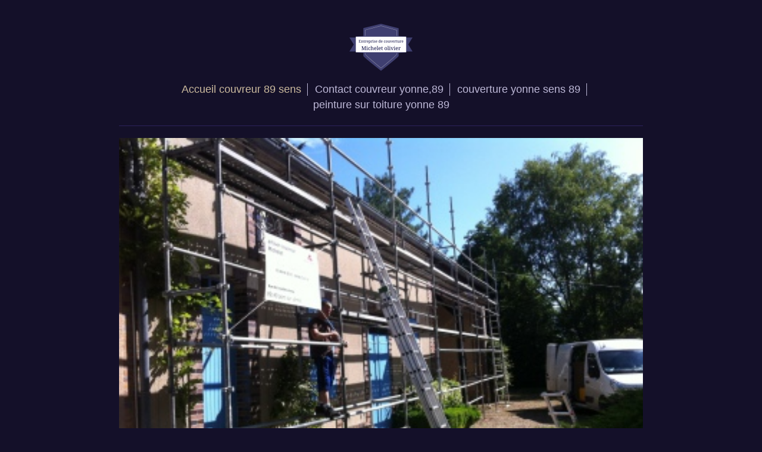

--- FILE ---
content_type: text/html; charset=UTF-8
request_url: https://www.couvreur-artisan.fr/
body_size: 6637
content:
<!DOCTYPE html>
<html lang="fr"  ><head prefix="og: http://ogp.me/ns# fb: http://ogp.me/ns/fb# business: http://ogp.me/ns/business#">
    <meta http-equiv="Content-Type" content="text/html; charset=utf-8"/>
    <meta name="generator" content="IONOS MyWebsite"/>
        
    <link rel="dns-prefetch" href="//cdn.website-start.de/"/>
    <link rel="dns-prefetch" href="//128.mod.mywebsite-editor.com"/>
    <link rel="dns-prefetch" href="https://128.sb.mywebsite-editor.com/"/>
    <link rel="shortcut icon" href="//cdn.website-start.de/favicon.ico"/>
        <title>entreprise de couverture sens 89, couvreur sens</title>
    <style type="text/css">@media screen and (max-device-width: 1024px) {.diyw a.switchViewWeb {display: inline !important;}}</style>
    <style type="text/css">@media screen and (min-device-width: 1024px) {
            .mediumScreenDisabled { display:block }
            .smallScreenDisabled { display:block }
        }
        @media screen and (max-device-width: 1024px) { .mediumScreenDisabled { display:none } }
        @media screen and (max-device-width: 568px) { .smallScreenDisabled { display:none } }
                @media screen and (min-width: 1024px) {
            .mobilepreview .mediumScreenDisabled { display:block }
            .mobilepreview .smallScreenDisabled { display:block }
        }
        @media screen and (max-width: 1024px) { .mobilepreview .mediumScreenDisabled { display:none } }
        @media screen and (max-width: 568px) { .mobilepreview .smallScreenDisabled { display:none } }</style>
    <meta name="viewport" content="width=device-width, initial-scale=1, maximum-scale=1, minimal-ui"/>

<meta name="format-detection" content="telephone=no"/>
        <meta name="keywords" content="couvreur 89, zinguerie 89, couvreur seine et marne 77,  zinguerie 77,  ZINGUERIE SEINE ET MARNE"/>
            <meta name="description" content="Couvreur a pont Sur yonne 89, yonne, Couvreur sens 89,"/>
            <meta name="robots" content="index,follow"/>
        <link href="//cdn.website-start.de/templates/2116/style.css?1763478093678" rel="stylesheet" type="text/css"/>
    <link href="https://www.couvreur-artisan.fr/s/style/theming.css?1765111630" rel="stylesheet" type="text/css"/>
    <link href="//cdn.website-start.de/app/cdn/min/group/web.css?1763478093678" rel="stylesheet" type="text/css"/>
<link href="//cdn.website-start.de/app/cdn/min/moduleserver/css/fr_FR/common,facebook,shoppingbasket?1763478093678" rel="stylesheet" type="text/css"/>
    <link href="//cdn.website-start.de/app/cdn/min/group/mobilenavigation.css?1763478093678" rel="stylesheet" type="text/css"/>
    <link href="https://128.sb.mywebsite-editor.com/app/logstate2-css.php?site=88299073&amp;t=1766422598" rel="stylesheet" type="text/css"/>

<script type="text/javascript">
    /* <![CDATA[ */
var stagingMode = '';
    /* ]]> */
</script>
<script src="https://128.sb.mywebsite-editor.com/app/logstate-js.php?site=88299073&amp;t=1766422598"></script>

    <link href="//cdn.website-start.de/templates/2116/print.css?1763478093678" rel="stylesheet" media="print" type="text/css"/>
    <script type="text/javascript">
    /* <![CDATA[ */
    var systemurl = 'https://128.sb.mywebsite-editor.com/';
    var webPath = '/';
    var proxyName = '';
    var webServerName = 'www.couvreur-artisan.fr';
    var sslServerUrl = 'https://www.couvreur-artisan.fr';
    var nonSslServerUrl = 'http://www.couvreur-artisan.fr';
    var webserverProtocol = 'http://';
    var nghScriptsUrlPrefix = '//128.mod.mywebsite-editor.com';
    var sessionNamespace = 'DIY_SB';
    var jimdoData = {
        cdnUrl:  '//cdn.website-start.de/',
        messages: {
            lightBox: {
    image : 'Image',
    of: 'sur'
}

        },
        isTrial: 0,
        pageId: 68111    };
    var script_basisID = "88299073";

    diy = window.diy || {};
    diy.web = diy.web || {};

        diy.web.jsBaseUrl = "//cdn.website-start.de/s/build/";

    diy.context = diy.context || {};
    diy.context.type = diy.context.type || 'web';
    /* ]]> */
</script>

<script type="text/javascript" src="//cdn.website-start.de/app/cdn/min/group/web.js?1763478093678" crossorigin="anonymous"></script><script type="text/javascript" src="//cdn.website-start.de/s/build/web.bundle.js?1763478093678" crossorigin="anonymous"></script><script type="text/javascript" src="//cdn.website-start.de/app/cdn/min/group/mobilenavigation.js?1763478093678" crossorigin="anonymous"></script><script src="//cdn.website-start.de/app/cdn/min/moduleserver/js/fr_FR/common,facebook,shoppingbasket?1763478093678"></script>
<script type="text/javascript" src="https://cdn.website-start.de/proxy/apps/eiw5oo/resource/dependencies/"></script><script type="text/javascript">
                    if (typeof require !== 'undefined') {
                        require.config({
                            waitSeconds : 10,
                            baseUrl : 'https://cdn.website-start.de/proxy/apps/eiw5oo/js/'
                        });
                    }
                </script><script type="text/javascript" src="//cdn.website-start.de/app/cdn/min/group/pfcsupport.js?1763478093678" crossorigin="anonymous"></script>    <meta property="og:type" content="business.business"/>
    <meta property="og:url" content="https://www.couvreur-artisan.fr/"/>
    <meta property="og:title" content="entreprise de couverture sens 89, couvreur sens"/>
            <meta property="og:description" content="Couvreur a pont Sur yonne 89, yonne, Couvreur sens 89,"/>
                <meta property="og:image" content="https://www.couvreur-artisan.fr/s/misc/logo.png?t=1765113611"/>
        <meta property="business:contact_data:country_name" content="France"/>
    
    <meta property="business:contact_data:locality" content="Pont sur yonne"/>
    
    <meta property="business:contact_data:email" content="micheletolivier.couverture@gmail.com"/>
    <meta property="business:contact_data:postal_code" content="89140"/>
    <meta property="business:contact_data:phone_number" content=" +33 686 274376"/>
    
    
</head>


<body class="body diyBgActive  startpage cc-pagemode-default diyfeNoSidebar diy-market-fr_FR" data-pageid="68111" id="page-68111">
    
    <div class="diyw">
        <!-- master-2 -->
<div class="diyweb">
	
<nav id="diyfeMobileNav" class="diyfeCA diyfeCA2" role="navigation">
    <a title="Ouvrir/fermer la navigation">Ouvrir/fermer la navigation</a>
    <ul class="mainNav1"><li class="current hasSubNavigation"><a data-page-id="68111" href="https://www.couvreur-artisan.fr/" class="current level_1"><span>Accueil couvreur 89 sens</span></a></li><li class=" hasSubNavigation"><a data-page-id="68453" href="https://www.couvreur-artisan.fr/contact-couvreur-yonne-89/" class=" level_1"><span>Contact couvreur yonne,89</span></a></li><li class=" hasSubNavigation"><a data-page-id="132562" href="https://www.couvreur-artisan.fr/couverture-yonne-sens-89/" class=" level_1"><span>couverture yonne sens 89</span></a><span class="diyfeDropDownSubOpener">&nbsp;</span><div class="diyfeDropDownSubList diyfeCA diyfeCA3"><ul class="mainNav2"><li class=" hasSubNavigation"><a data-page-id="132695" href="https://www.couvreur-artisan.fr/couverture-yonne-sens-89/pose-de-gouttieres-89-yonne-77-seine-et-marne/" class=" level_2"><span>pose de gouttieres 89 Yonne, 77 seine et marne</span></a></li><li class=" hasSubNavigation"><a data-page-id="133138" href="https://www.couvreur-artisan.fr/couverture-yonne-sens-89/pose-de-velux-89-yonne-77-seine-et-marne/" class=" level_2"><span>Pose de velux 89 Yonne, 77 Seine et Marne</span></a></li><li class=" hasSubNavigation"><a data-page-id="68113" href="https://www.couvreur-artisan.fr/couverture-yonne-sens-89/couvreur-77-89/" class=" level_2"><span>couvreur 77, 89</span></a><span class="diyfeDropDownSubOpener">&nbsp;</span><div class="diyfeDropDownSubList diyfeCA diyfeCA3"><ul class="mainNav3"><li class=" hasSubNavigation"><a data-page-id="132683" href="https://www.couvreur-artisan.fr/couverture-yonne-sens-89/couvreur-77-89/renovation-toiture-yonne-89/" class=" level_3"><span>renovation toiture yonne 89</span></a></li></ul></div></li></ul></div></li><li class=" hasSubNavigation"><a data-page-id="148012" href="https://www.couvreur-artisan.fr/peinture-sur-toiture-yonne-89/" class=" level_1"><span>peinture sur toiture yonne 89</span></a></li></ul></nav>
	<div class="diywebLogo">
		<div class="diywebLiveArea">
			<div class="diywebMainGutter">
				<div class="diyfeGE diyfeCA1">
						
    <style type="text/css" media="all">
        /* <![CDATA[ */
                .diyw #website-logo {
            text-align: center !important;
                        padding: 0px 0;
                    }
        
                /* ]]> */
    </style>

    <div id="website-logo">
            <a href="https://www.couvreur-artisan.fr/"><img class="website-logo-image" width="106" src="https://www.couvreur-artisan.fr/s/misc/logo.png?t=1765113611" alt=""/></a>

            
            </div>


				</div>
			</div>
		</div>
	</div>
	<div class="diywebNav diywebNavMain diywebNav1 diywebNavHorizontal">
		<div class="diywebLiveArea">
			<div class="diywebMainGutter">
				<div class="diyfeGE diyfeCA diyfeCA2">
					<div class="diywebGutter">
						<div class="webnavigation"><ul id="mainNav1" class="mainNav1"><li class="navTopItemGroup_1"><a data-page-id="68111" href="https://www.couvreur-artisan.fr/" class="current level_1"><span>Accueil couvreur 89 sens</span></a></li><li class="navTopItemGroup_2"><a data-page-id="68453" href="https://www.couvreur-artisan.fr/contact-couvreur-yonne-89/" class="level_1"><span>Contact couvreur yonne,89</span></a></li><li class="navTopItemGroup_3"><a data-page-id="132562" href="https://www.couvreur-artisan.fr/couverture-yonne-sens-89/" class="level_1"><span>couverture yonne sens 89</span></a></li><li class="navTopItemGroup_4"><a data-page-id="148012" href="https://www.couvreur-artisan.fr/peinture-sur-toiture-yonne-89/" class="level_1"><span>peinture sur toiture yonne 89</span></a></li></ul></div>
					</div>
				</div>
			</div>
		</div>
	</div>
	<div class="diywebContent">
		<div class="diywebLiveArea">
			<div class="diywebMainGutter">
			<div id="diywebAppContainer1st"></div>
				<div class="diyfeGridGroup diyfeCA diyfeCA1">
					<div class="diywebMain diyfeGE">
						<div class="diywebGutter">
							
        <div id="content_area">
        	<div id="content_start"></div>
        	
        
        <div id="matrix_169594" class="sortable-matrix" data-matrixId="169594"><div class="n module-type-imageSubtitle diyfeLiveArea "> <div class="clearover imageSubtitle imageFitWidth" id="imageSubtitle-12608610">
    <div class="align-container align-center" style="max-width: 365px">
        <a class="imagewrapper" href="https://www.couvreur-artisan.fr/s/cc_images/teaserbox_15457866.JPG?t=1761218730" rel="lightbox[12608610]">
            <img id="image_15457866" src="https://www.couvreur-artisan.fr/s/cc_images/cache_15457866.JPG?t=1761218730" alt="" style="max-width: 365px; height:auto"/>
        </a>

        
    </div>

</div>

<script type="text/javascript">
//<![CDATA[
jQuery(function($) {
    var $target = $('#imageSubtitle-12608610');

    if ($.fn.swipebox && Modernizr.touch) {
        $target
            .find('a[rel*="lightbox"]')
            .addClass('swipebox')
            .swipebox();
    } else {
        $target.tinyLightbox({
            item: 'a[rel*="lightbox"]',
            cycle: false,
            hideNavigation: true
        });
    }
});
//]]>
</script>
 </div><div class="n module-type-header diyfeLiveArea "> <h1><span class="diyfeDecoration">Entreprise de couverture 89 sens</span></h1> </div><div class="n module-type-button diyfeLiveArea "> <div class="module-button-container" style="text-align:center;width:100%">
    <a href="" class="diyfeLinkAsButton" target="_blank" onclick="return false;" style="background-color: #B2E5FC !important;border-color: #B2E5FC !important;">Tel direct 0686274376</a></div>
 </div><div class="n module-type-spacer diyfeLiveArea "> <div class="the-spacer id12608613" style="height: 30px;">
</div>
 </div><div class="n module-type-matrix diyfeLiveArea "> 

<div class="diyfeModGridGroup diyfeModGrid3">
            <div class="diyfeModGridElement diyfeModGridCol33 diyfeModGridElement1st">
            <div class="diyfeModGridContent">
                <div id="matrix_832489" class="sortable-matrix-child" data-matrixId="832489"><div class="n module-type-imageSubtitle diyfeLiveArea "> <div class="clearover imageSubtitle imageFitWidth" id="imageSubtitle-12608615">
    <div class="align-container align-center" style="max-width: 240px">
        <a class="imagewrapper" href="https://www.couvreur-artisan.fr/s/cc_images/teaserbox_15457867.jpeg?t=1761219108" rel="lightbox[12608615]">
            <img id="image_15457867" src="https://www.couvreur-artisan.fr/s/cc_images/cache_15457867.jpeg?t=1761219108" alt="" style="max-width: 240px; height:auto"/>
        </a>

        
    </div>

</div>

<script type="text/javascript">
//<![CDATA[
jQuery(function($) {
    var $target = $('#imageSubtitle-12608615');

    if ($.fn.swipebox && Modernizr.touch) {
        $target
            .find('a[rel*="lightbox"]')
            .addClass('swipebox')
            .swipebox();
    } else {
        $target.tinyLightbox({
            item: 'a[rel*="lightbox"]',
            cycle: false,
            hideNavigation: true
        });
    }
});
//]]>
</script>
 </div><div class="n module-type-spacer diyfeLiveArea "> <div class="the-spacer id12608616" style="height: 30px;">
</div>
 </div><div class="n module-type-text diyfeLiveArea "> <p>Notre entreprise est situé dans le 89 composée exclusivement de couvreurs et de charpentiers qualifiés, Nous leur faisons régulièrement suivre des formations pour qu'ils puissent vous proposer les
technologies et matériaux les plus modernes </p> </div></div>            </div>
        </div>
            <div class="diyfeModGridElement diyfeModGridCol33 diyfeModGridElement2nd">
            <div class="diyfeModGridContent">
                <div id="matrix_832490" class="sortable-matrix-child" data-matrixId="832490"><div class="n module-type-imageSubtitle diyfeLiveArea "> <div class="clearover imageSubtitle imageFitWidth" id="imageSubtitle-12608618">
    <div class="align-container align-center" style="max-width: 240px">
        <a class="imagewrapper" href="https://www.couvreur-artisan.fr/s/cc_images/teaserbox_15457868.jpeg?t=1761219455" rel="lightbox[12608618]">
            <img id="image_15457868" src="https://www.couvreur-artisan.fr/s/cc_images/cache_15457868.jpeg?t=1761219455" alt="" style="max-width: 240px; height:auto"/>
        </a>

        
    </div>

</div>

<script type="text/javascript">
//<![CDATA[
jQuery(function($) {
    var $target = $('#imageSubtitle-12608618');

    if ($.fn.swipebox && Modernizr.touch) {
        $target
            .find('a[rel*="lightbox"]')
            .addClass('swipebox')
            .swipebox();
    } else {
        $target.tinyLightbox({
            item: 'a[rel*="lightbox"]',
            cycle: false,
            hideNavigation: true
        });
    }
});
//]]>
</script>
 </div><div class="n module-type-spacer diyfeLiveArea "> <div class="the-spacer id12608619" style="height: 30px;">
</div>
 </div><div class="n module-type-text diyfeLiveArea "> <p><span style="-webkit-text-size-adjust:auto;"><span style="font-size:18px;"><span style="font-family:verdana,arial,helvetica,sans-serif;"><span style="color:#666666;">Nous étudions attentivement
l'état de votre maison avant de vous fournir un devis </span></span></span></span><span style="-webkit-text-size-adjust:auto;"><span style="font-size:18px;"><span style="font-family:verdana,arial,helvetica,sans-serif;"><span style="color:#666666;">complet et précis. Le résultat : un produit fini impeccable et une satisfaction garantie</span></span></span></span></p> </div></div>            </div>
        </div>
            <div class="diyfeModGridElement diyfeModGridCol33 diyfeModGridElement3rd">
            <div class="diyfeModGridContent">
                <div id="matrix_832491" class="sortable-matrix-child" data-matrixId="832491"><div class="n module-type-imageSubtitle diyfeLiveArea "> <div class="clearover imageSubtitle imageFitWidth" id="imageSubtitle-12608621">
    <div class="align-container align-center" style="max-width: 240px">
        <a class="imagewrapper" href="https://www.couvreur-artisan.fr/s/cc_images/teaserbox_15457869.PNG?t=1761219710" rel="lightbox[12608621]">
            <img id="image_15457869" src="https://www.couvreur-artisan.fr/s/cc_images/cache_15457869.PNG?t=1761219710" alt="" style="max-width: 240px; height:auto"/>
        </a>

        
    </div>

</div>

<script type="text/javascript">
//<![CDATA[
jQuery(function($) {
    var $target = $('#imageSubtitle-12608621');

    if ($.fn.swipebox && Modernizr.touch) {
        $target
            .find('a[rel*="lightbox"]')
            .addClass('swipebox')
            .swipebox();
    } else {
        $target.tinyLightbox({
            item: 'a[rel*="lightbox"]',
            cycle: false,
            hideNavigation: true
        });
    }
});
//]]>
</script>
 </div><div class="n module-type-spacer diyfeLiveArea "> <div class="the-spacer id12608622" style="height: 30px;">
</div>
 </div><div class="n module-type-text diyfeLiveArea "> <p>Notre entreprise artisanale permet à notre clientèle de bénéficier de notre grande expérience dans le secteur de sens 89 Pour bon nombre de clients satisfaits, nous avons construit une maison
protégée des intempéries, chaleureuse et confortable grâce au travail de nos spécialistes couvreurs et charpentiers.</p> </div></div>            </div>
        </div>
        <div style="clear: both;"></div>
</div>
 </div><div class="n module-type-header diyfeLiveArea "> <h2><span class="diyfeDecoration">Couverture dans l'Yonne 89 neuve et réparation toutes tuiles et zinguerie</span></h2> </div><div class="n module-type-text diyfeLiveArea "> <p>Nos équipes interviennent pour des réparations d'urgence, devis gratuit sur Sens et dans l’Yonne.</p> </div><div class="n module-type-matrix diyfeLiveArea "> 

<div class="diyfeModGridGroup diyfeModGrid2  diyfeModGridStyleTeaser">
            <div class="diyfeModGridElement diyfeModGridCol50 diyfeModGridElement1st">
            <div class="diyfeModGridContent">
                <div id="matrix_832487" class="sortable-matrix-child" data-matrixId="832487"><div class="n module-type-imageSubtitle diyfeLiveArea "> <div class="clearover imageSubtitle imageFitWidth" id="imageSubtitle-12608661">
    <div class="align-container align-left" style="max-width: 320px">
        <a class="imagewrapper" href="https://www.couvreur-artisan.fr/s/cc_images/teaserbox_15457900.jpeg?t=1761220566" rel="lightbox[12608661]">
            <img id="image_15457900" src="https://www.couvreur-artisan.fr/s/cc_images/cache_15457900.jpeg?t=1761220566" alt="" style="max-width: 320px; height:auto"/>
        </a>

        
    </div>

</div>

<script type="text/javascript">
//<![CDATA[
jQuery(function($) {
    var $target = $('#imageSubtitle-12608661');

    if ($.fn.swipebox && Modernizr.touch) {
        $target
            .find('a[rel*="lightbox"]')
            .addClass('swipebox')
            .swipebox();
    } else {
        $target.tinyLightbox({
            item: 'a[rel*="lightbox"]',
            cycle: false,
            hideNavigation: true
        });
    }
});
//]]>
</script>
 </div><div class="n module-type-imageSubtitle diyfeLiveArea "> <div class="clearover imageSubtitle imageFitWidth" id="imageSubtitle-12608608">
    <div class="align-container align-center" style="max-width: 500px">
        <a class="imagewrapper" href="https://www.couvreur-artisan.fr/s/cc_images/teaserbox_15457864.GIF?t=1761220664" rel="lightbox[12608608]">
            <img id="image_15457864" src="https://www.couvreur-artisan.fr/s/cc_images/cache_15457864.GIF?t=1761220664" alt="" style="max-width: 500px; height:auto"/>
        </a>

        
    </div>

</div>

<script type="text/javascript">
//<![CDATA[
jQuery(function($) {
    var $target = $('#imageSubtitle-12608608');

    if ($.fn.swipebox && Modernizr.touch) {
        $target
            .find('a[rel*="lightbox"]')
            .addClass('swipebox')
            .swipebox();
    } else {
        $target.tinyLightbox({
            item: 'a[rel*="lightbox"]',
            cycle: false,
            hideNavigation: true
        });
    }
});
//]]>
</script>
 </div></div>            </div>
        </div>
            <div class="diyfeModGridElement diyfeModGridCol50 diyfeModGridElement2nd">
            <div class="diyfeModGridContent">
                <div id="matrix_832488" class="sortable-matrix-child" data-matrixId="832488"><div class="n module-type-imageSubtitle diyfeLiveArea "> <div class="clearover imageSubtitle imageFitWidth" id="imageSubtitle-12608609">
    <div class="align-container align-center" style="max-width: 500px">
        <a class="imagewrapper" href="https://www.couvreur-artisan.fr/s/cc_images/teaserbox_15457865.jpeg?t=1761220612" rel="lightbox[12608609]">
            <img id="image_15457865" src="https://www.couvreur-artisan.fr/s/cc_images/cache_15457865.jpeg?t=1761220612" alt="" style="max-width: 500px; height:auto"/>
        </a>

        
    </div>

</div>

<script type="text/javascript">
//<![CDATA[
jQuery(function($) {
    var $target = $('#imageSubtitle-12608609');

    if ($.fn.swipebox && Modernizr.touch) {
        $target
            .find('a[rel*="lightbox"]')
            .addClass('swipebox')
            .swipebox();
    } else {
        $target.tinyLightbox({
            item: 'a[rel*="lightbox"]',
            cycle: false,
            hideNavigation: true
        });
    }
});
//]]>
</script>
 </div></div>            </div>
        </div>
        <div style="clear: both;"></div>
</div>
 </div><div class="n module-type-header diyfeLiveArea "> <h1><span class="diyfeDecoration">Nous installons des systèmes d’évacuation d’eau, incluant gouttières, zinc et PVC. Nos soudures au zinc sont réalisées à l’étain. </span></h1> </div><div class="n module-type-matrix diyfeLiveArea "> 

<div class="diyfeModGridGroup diyfeModGrid2">
            <div class="diyfeModGridElement diyfeModGridCol66 diyfeModGridElement1st">
            <div class="diyfeModGridContent">
                <div id="matrix_832485" class="sortable-matrix-child" data-matrixId="832485"><div class="n module-type-spacer diyfeLiveArea "> <div class="the-spacer id12608601" style="height: 10px;">
</div>
 </div></div>            </div>
        </div>
            <div class="diyfeModGridElement diyfeModGridCol33 diyfeModGridElement2nd">
            <div class="diyfeModGridContent">
                <div id="matrix_832486" class="sortable-matrix-child" data-matrixId="832486"><div class="n module-type-imageSubtitle diyfeLiveArea "> <div class="clearover imageSubtitle" id="imageSubtitle-12608603">
    <div class="align-container align-center" style="max-width: 500px">
        <a class="imagewrapper" href="https://www.couvreur-artisan.fr/s/cc_images/teaserbox_15457863.png?t=1761217445" rel="lightbox[12608603]">
            <img id="image_15457863" src="https://www.couvreur-artisan.fr/s/cc_images/cache_15457863.png?t=1761217445" alt="" style="max-width: 500px; height:auto"/>
        </a>

        
    </div>

</div>

<script type="text/javascript">
//<![CDATA[
jQuery(function($) {
    var $target = $('#imageSubtitle-12608603');

    if ($.fn.swipebox && Modernizr.touch) {
        $target
            .find('a[rel*="lightbox"]')
            .addClass('swipebox')
            .swipebox();
    } else {
        $target.tinyLightbox({
            item: 'a[rel*="lightbox"]',
            cycle: false,
            hideNavigation: true
        });
    }
});
//]]>
</script>
 </div></div>            </div>
        </div>
        <div style="clear: both;"></div>
</div>
 </div><div class="n module-type-header diyfeLiveArea "> <h1><span class="diyfeDecoration">entreprise michelet olivier vous souhaite la bienvenue, spécialiste en couverture et zinguerie sens 89,</span></h1> </div><div class="n module-type-header diyfeLiveArea "> <h1><span class="diyfeDecoration">Ent De COUVERTURE NEUF ET RENOVATION 89-77</span></h1> </div><div class="n module-type-imageSubtitle diyfeLiveArea "> <div class="clearover imageSubtitle" id="imageSubtitle-12022742">
    <div class="align-container align-center" style="max-width: 329px">
        <a class="imagewrapper" href="https://www.couvreur-artisan.fr/s/cc_images/teaserbox_14085938.jpeg?t=1678956673" rel="lightbox[12022742]">
            <img id="image_14085938" src="https://www.couvreur-artisan.fr/s/cc_images/cache_14085938.jpeg?t=1678956673" alt="" style="max-width: 329px; height:auto"/>
        </a>

        
    </div>

</div>

<script type="text/javascript">
//<![CDATA[
jQuery(function($) {
    var $target = $('#imageSubtitle-12022742');

    if ($.fn.swipebox && Modernizr.touch) {
        $target
            .find('a[rel*="lightbox"]')
            .addClass('swipebox')
            .swipebox();
    } else {
        $target.tinyLightbox({
            item: 'a[rel*="lightbox"]',
            cycle: false,
            hideNavigation: true
        });
    }
});
//]]>
</script>
 </div><div class="n module-type-text diyfeLiveArea "> <p style="text-align: center;"><span style="font-size: 20px;">2 adresses</span></p> </div><div class="n module-type-text diyfeLiveArea "> <div style="text-align: center;"><span style="color:#0688D1;">Yonne pont sur Yonne tel: <u>06 86 27 43 76</u></span></div> </div><div class="n module-type-text diyfeLiveArea "> <p style="text-align: center;"><span style="color:#0688D1;"> <span style="caret-color: rgb(0, 0, 0);">Seine et marne lognes tel: <u>06 86 27 43 76</u></span></span></p>
<p> </p> </div><div class="n module-type-button diyfeLiveArea "> <div class="module-button-container" style="text-align:right;width:100%">
    <a href="javascript:void(0);" class="diyfeLinkAsButton" style="background-color: #09A8F4 !important;border-color: #09A8F4 !important;">devis cliquer ici</a></div>
 </div><div class="n module-type-hr diyfeLiveArea "> <div style="padding: 0px 0px">
    <div class="hr"></div>
</div>
 </div><div class="n module-type-text diyfeLiveArea "> <p style="text-align: center;"><span style="font-size:14px;"><span style="color: rgb(9, 168, 244);"><strong>TOUTES LES PHOTOS DU SITE SONT DES CHANTIERS RÉALISÉ PAR L'ENTREPRISE MICHELET
OLIVIER</strong></span></span></p> </div><div class="n module-type-hr diyfeLiveArea "> <div style="padding: 0px 0px">
    <div class="hr"></div>
</div>
 </div><div class="n module-type-textWithImage diyfeLiveArea "> 
<div class="clearover " id="textWithImage-3098494">
<div class="align-container imgleft" style="max-width: 100%; width: 157px;">
    <a class="imagewrapper" href="https://www.couvreur-artisan.fr/s/cc_images/teaserbox_2126284.PNG?t=1486309619" rel="lightbox[3098494]">
        <img src="https://www.couvreur-artisan.fr/s/cc_images/cache_2126284.PNG?t=1486309619" id="image_3098494" alt="" style="width:100%"/>
    </a>


</div> 
<div class="textwrapper">
<p>reparation et renovation de toiture et charpente, yonne, sens 89</p>
</div>
</div> 
<script type="text/javascript">
    //<![CDATA[
    jQuery(document).ready(function($){
        var $target = $('#textWithImage-3098494');

        if ($.fn.swipebox && Modernizr.touch) {
            $target
                .find('a[rel*="lightbox"]')
                .addClass('swipebox')
                .swipebox();
        } else {
            $target.tinyLightbox({
                item: 'a[rel*="lightbox"]',
                cycle: false,
                hideNavigation: true
            });
        }
    });
    //]]>
</script>
 </div><div class="n module-type-hr diyfeLiveArea "> <div style="padding: 0px 0px">
    <div class="hr"></div>
</div>
 </div><div class="n module-type-text diyfeLiveArea "> <p>Travaux de toiture 89 </p> </div><div class="n module-type-textWithImage diyfeLiveArea "> 
<div class="clearover " id="textWithImage-1281065">
<div class="align-container imgleft" style="max-width: 100%; width: 212px;">
    <a class="imagewrapper" href="https://www.couvreur-artisan.fr/s/cc_images/teaserbox_749984.jpeg?t=1509893394" rel="lightbox[1281065]">
        <img src="https://www.couvreur-artisan.fr/s/cc_images/cache_749984.jpeg?t=1509893394" id="image_1281065" alt="" style="width:100%"/>
    </a>


</div> 
<div class="textwrapper">
<p>renovation de toiture pontault combault 77 </p>
</div>
</div> 
<script type="text/javascript">
    //<![CDATA[
    jQuery(document).ready(function($){
        var $target = $('#textWithImage-1281065');

        if ($.fn.swipebox && Modernizr.touch) {
            $target
                .find('a[rel*="lightbox"]')
                .addClass('swipebox')
                .swipebox();
        } else {
            $target.tinyLightbox({
                item: 'a[rel*="lightbox"]',
                cycle: false,
                hideNavigation: true
            });
        }
    });
    //]]>
</script>
 </div><div class="n module-type-hr diyfeLiveArea "> <div style="padding: 0px 0px">
    <div class="hr"></div>
</div>
 </div><div class="n module-type-textWithImage diyfeLiveArea "> 
<div class="clearover " id="textWithImage-1281246">
<div class="align-container imgleft" style="max-width: 100%; width: 272px;">
    <a class="imagewrapper" href="https://www.couvreur-artisan.fr/s/cc_images/teaserbox_750037.PNG?t=1486310552" rel="lightbox[1281246]">
        <img src="https://www.couvreur-artisan.fr/s/cc_images/cache_750037.PNG?t=1486310552" id="image_1281246" alt="" style="width:100%"/>
    </a>


</div> 
<div class="textwrapper">
<p> Peinture sur toiture Seine et Marne (77)</p>
</div>
</div> 
<script type="text/javascript">
    //<![CDATA[
    jQuery(document).ready(function($){
        var $target = $('#textWithImage-1281246');

        if ($.fn.swipebox && Modernizr.touch) {
            $target
                .find('a[rel*="lightbox"]')
                .addClass('swipebox')
                .swipebox();
        } else {
            $target.tinyLightbox({
                item: 'a[rel*="lightbox"]',
                cycle: false,
                hideNavigation: true
            });
        }
    });
    //]]>
</script>
 </div><div class="n module-type-hr diyfeLiveArea "> <div style="padding: 0px 0px">
    <div class="hr"></div>
</div>
 </div><div class="n module-type-text diyfeLiveArea "> <p style="text-align: center;"><span style="font-size:26px;">Garantie décennale </span></p> </div><div class="n module-type-text diyfeLiveArea "> <p style="text-align: center;"><span style="font-size:28px;">Devis gratuit </span></p> </div><div class="n module-type-hr diyfeLiveArea "> <div style="padding: 0px 0px">
    <div class="hr"></div>
</div>
 </div><div class="n module-type-header diyfeLiveArea "> <h1><span class="diyfeDecoration"> exemple de nos réalisations </span></h1> </div><div class="n module-type-gallery diyfeLiveArea "> <div class="ccgalerie slideshow clearover" id="slideshow-gallery-1281773" data-jsclass="GallerySlideshow" data-jsoptions="effect: 'random',changeTime: 3000,maxHeight: '375px',navigation: true,startPaused: false">

    <div class="thumb_pro1">
    	<div class="innerthumbnail">
    		<a href="https://www.couvreur-artisan.fr/s/cc_images/cache_14086157.JPG" data-is-image="true" target="_blank">    			<img data-width="450" data-height="600" src="https://www.couvreur-artisan.fr/s/cc_images/thumb_14086157.JPG"/>
    		</a>    	</div>
    </div>
        <div class="thumb_pro1">
    	<div class="innerthumbnail">
    		<a href="https://www.couvreur-artisan.fr/s/cc_images/cache_14086158.PNG" data-is-image="true" target="_blank">    			<img data-width="450" data-height="600" src="https://www.couvreur-artisan.fr/s/cc_images/thumb_14086158.PNG"/>
    		</a>    	</div>
    </div>
        <div class="thumb_pro1">
    	<div class="innerthumbnail">
    		<a href="https://www.couvreur-artisan.fr/s/cc_images/cache_14086159.JPG" data-is-image="true" target="_blank">    			<img data-width="800" data-height="600" src="https://www.couvreur-artisan.fr/s/cc_images/thumb_14086159.JPG"/>
    		</a>    	</div>
    </div>
        <div class="thumb_pro1">
    	<div class="innerthumbnail">
    		<a href="https://www.couvreur-artisan.fr/s/cc_images/cache_14086160.JPG" data-is-image="true" target="_blank">    			<img data-width="520" data-height="297" src="https://www.couvreur-artisan.fr/s/cc_images/thumb_14086160.JPG"/>
    		</a>    	</div>
    </div>
        <div class="thumb_pro1">
    	<div class="innerthumbnail">
    		<a href="https://www.couvreur-artisan.fr/s/cc_images/cache_14086161.PNG" data-is-image="true" target="_blank">    			<img data-width="400" data-height="400" src="https://www.couvreur-artisan.fr/s/cc_images/thumb_14086161.PNG"/>
    		</a>    	</div>
    </div>
        <div class="thumb_pro1">
    	<div class="innerthumbnail">
    		<a href="https://www.couvreur-artisan.fr/s/cc_images/cache_14086162.JPG" data-is-image="true" target="_blank">    			<img data-width="800" data-height="600" src="https://www.couvreur-artisan.fr/s/cc_images/thumb_14086162.JPG"/>
    		</a>    	</div>
    </div>
        <div class="thumb_pro1">
    	<div class="innerthumbnail">
    		<a href="https://www.couvreur-artisan.fr/s/cc_images/cache_14086163.JPG" data-is-image="true" target="_blank">    			<img data-width="800" data-height="597" src="https://www.couvreur-artisan.fr/s/cc_images/thumb_14086163.JPG"/>
    		</a>    	</div>
    </div>
        <div class="thumb_pro1">
    	<div class="innerthumbnail">
    		<a href="https://www.couvreur-artisan.fr/s/cc_images/cache_14086164.GIF" data-is-image="true" target="_blank">    			<img data-width="666" data-height="417" src="https://www.couvreur-artisan.fr/s/cc_images/thumb_14086164.GIF"/>
    		</a>    	</div>
    </div>
        <div class="thumb_pro1">
    	<div class="innerthumbnail">
    		<a href="https://www.couvreur-artisan.fr/s/cc_images/cache_14086165.JPG" data-is-image="true" target="_blank">    			<img data-width="800" data-height="600" src="https://www.couvreur-artisan.fr/s/cc_images/thumb_14086165.JPG"/>
    		</a>    	</div>
    </div>
        <div class="thumb_pro1">
    	<div class="innerthumbnail">
    		<a href="https://www.couvreur-artisan.fr/s/cc_images/cache_14086166.JPG" data-is-image="true" target="_blank">    			<img data-width="800" data-height="600" src="https://www.couvreur-artisan.fr/s/cc_images/thumb_14086166.JPG"/>
    		</a>    	</div>
    </div>
        <div class="thumb_pro1">
    	<div class="innerthumbnail">
    		<a href="https://www.couvreur-artisan.fr/s/cc_images/cache_14086167.jpeg" data-is-image="true" target="_blank">    			<img data-width="800" data-height="600" src="https://www.couvreur-artisan.fr/s/cc_images/thumb_14086167.jpeg"/>
    		</a>    	</div>
    </div>
        <div class="thumb_pro1">
    	<div class="innerthumbnail">
    		<a href="https://www.couvreur-artisan.fr/s/cc_images/cache_14086168.jpeg" data-is-image="true" target="_blank">    			<img data-width="800" data-height="600" src="https://www.couvreur-artisan.fr/s/cc_images/thumb_14086168.jpeg"/>
    		</a>    	</div>
    </div>
        <div class="thumb_pro1">
    	<div class="innerthumbnail">
    		<a href="https://www.couvreur-artisan.fr/s/cc_images/cache_14086169.jpeg" data-is-image="true" target="_blank">    			<img data-width="800" data-height="600" src="https://www.couvreur-artisan.fr/s/cc_images/thumb_14086169.jpeg"/>
    		</a>    	</div>
    </div>
        <div class="thumb_pro1">
    	<div class="innerthumbnail">
    		<a href="https://www.couvreur-artisan.fr/s/cc_images/cache_14086170.jpeg" data-is-image="true" target="_blank">    			<img data-width="1024" data-height="768" src="https://www.couvreur-artisan.fr/s/cc_images/thumb_14086170.jpeg"/>
    		</a>    	</div>
    </div>
        <div class="thumb_pro1">
    	<div class="innerthumbnail">
    		<a href="https://www.couvreur-artisan.fr/s/cc_images/cache_14086171.jpeg" data-is-image="true" target="_blank">    			<img data-width="1024" data-height="768" src="https://www.couvreur-artisan.fr/s/cc_images/thumb_14086171.jpeg"/>
    		</a>    	</div>
    </div>
        <div class="thumb_pro1">
    	<div class="innerthumbnail">
    		<a href="https://www.couvreur-artisan.fr/s/cc_images/cache_14086172.jpeg" data-is-image="true" target="_blank">    			<img data-width="1024" data-height="768" src="https://www.couvreur-artisan.fr/s/cc_images/thumb_14086172.jpeg"/>
    		</a>    	</div>
    </div>
        <div class="thumb_pro1">
    	<div class="innerthumbnail">
    		<a href="https://www.couvreur-artisan.fr/s/cc_images/cache_14086173.jpeg" data-is-image="true" target="_blank">    			<img data-width="1024" data-height="768" src="https://www.couvreur-artisan.fr/s/cc_images/thumb_14086173.jpeg"/>
    		</a>    	</div>
    </div>
        <div class="thumb_pro1">
    	<div class="innerthumbnail">
    		<a title="Couverture en zinguerie Seine et Marne " href="https://www.couvreur-artisan.fr/s/cc_images/cache_14086174.jpeg" data-is-image="true" target="_blank">    			<img data-width="1024" data-height="768" src="https://www.couvreur-artisan.fr/s/cc_images/thumb_14086174.jpeg" title="Couverture en zinguerie Seine et Marne "/>
    		</a>    	</div>
    </div>
        <div class="thumb_pro1">
    	<div class="innerthumbnail">
    		<a href="https://www.couvreur-artisan.fr/s/cc_images/cache_14086175.jpeg" data-is-image="true" target="_blank">    			<img data-width="1024" data-height="768" src="https://www.couvreur-artisan.fr/s/cc_images/thumb_14086175.jpeg"/>
    		</a>    	</div>
    </div>
        <div class="thumb_pro1">
    	<div class="innerthumbnail">
    		<a href="https://www.couvreur-artisan.fr/s/cc_images/cache_14086176.jpeg" data-is-image="true" target="_blank">    			<img data-width="1024" data-height="768" src="https://www.couvreur-artisan.fr/s/cc_images/thumb_14086176.jpeg"/>
    		</a>    	</div>
    </div>
        <div class="thumb_pro1">
    	<div class="innerthumbnail">
    		<a href="https://www.couvreur-artisan.fr/s/cc_images/cache_14086177.jpeg" data-is-image="true" target="_blank">    			<img data-width="1024" data-height="768" src="https://www.couvreur-artisan.fr/s/cc_images/thumb_14086177.jpeg"/>
    		</a>    	</div>
    </div>
        <div class="thumb_pro1">
    	<div class="innerthumbnail">
    		<a href="https://www.couvreur-artisan.fr/s/cc_images/cache_14086178.jpeg" data-is-image="true" target="_blank">    			<img data-width="1024" data-height="768" src="https://www.couvreur-artisan.fr/s/cc_images/thumb_14086178.jpeg"/>
    		</a>    	</div>
    </div>
    </div>
 </div></div>
        
        
        </div>
						</div>
					</div>
					<div class="diywebSecondary diyfeGE diyfeCA diyfeCA3">
						<div class="diywebNav diywebNav23 diywebHideOnSmall">
							<div class="diyfeGE">
								<div class="diywebGutter">
									<div class="webnavigation"></div>
								</div>
							</div>
						</div>
						<div class="diywebSidebar">
							<div class="diyfeGE">
								<div class="diywebGutter">
									
								</div>
							</div>
						</div>
					</div>
				</div>
			</div>
		</div>
	</div>
	<div class="diywebFooter">
		<div class="diywebLiveArea">
			<div class="diywebMainGutter">
				<div class="diyfeGE diyfeCA diyfeCA4">
					<div class="diywebGutter">
						<div class="webnavigation"></div>
						<div id="contentfooter">
    <div class="leftrow">
                        <a rel="nofollow" href="javascript:window.print();">
                    <img class="inline" height="14" width="18" src="//cdn.website-start.de/s/img/cc/printer.gif" alt=""/>
                    Version imprimable                </a> <span class="footer-separator">|</span>
                <a href="https://www.couvreur-artisan.fr/sitemap/">Plan du site</a>
                        <br/> © Michelet
            </div>
    <script type="text/javascript">
        window.diy.ux.Captcha.locales = {
            generateNewCode: 'Générer un nouveau code',
            enterCode: 'Veuillez entrer le code.'
        };
        window.diy.ux.Cap2.locales = {
            generateNewCode: 'Générer un nouveau code',
            enterCode: 'Veuillez entrer le code.'
        };
    </script>
    <div class="rightrow">
                    <span class="loggedout">
                <a rel="nofollow" id="login" href="https://login.1and1-editor.com/88299073/www.couvreur-artisan.fr/fr?pageId=68111">
                    Connexion                </a>
            </span>
                <p><a class="diyw switchViewWeb" href="javascript:switchView('desktop');">Affichage Web</a><a class="diyw switchViewMobile" href="javascript:switchView('mobile');">Affichage Mobile</a></p>
                <span class="loggedin">
            <a rel="nofollow" id="logout" href="https://128.sb.mywebsite-editor.com/app/cms/logout.php">Déconnexion</a> <span class="footer-separator">|</span>
            <a rel="nofollow" id="edit" href="https://128.sb.mywebsite-editor.com/app/88299073/68111/">Modifier</a>
        </span>
    </div>
</div>
            <div id="loginbox" class="hidden">
                <script type="text/javascript">
                    /* <![CDATA[ */
                    function forgotpw_popup() {
                        var url = 'https://motdepasse.1and1.fr/xml/request/RequestStart';
                        fenster = window.open(url, "fenster1", "width=600,height=400,status=yes,scrollbars=yes,resizable=yes");
                        // IE8 doesn't return the window reference instantly or at all.
                        // It may appear the call failed and fenster is null
                        if (fenster && fenster.focus) {
                            fenster.focus();
                        }
                    }
                    /* ]]> */
                </script>
                                <img class="logo" src="//cdn.website-start.de/s/img/logo.gif" alt="IONOS" title="IONOS"/>

                <div id="loginboxOuter"></div>
            </div>
        

					</div>
				</div>
			</div>
		</div>
	</div>
</div>
    </div>

    
    </body>


<!-- rendered at Sun, 07 Dec 2025 14:20:11 +0100 -->
</html>
